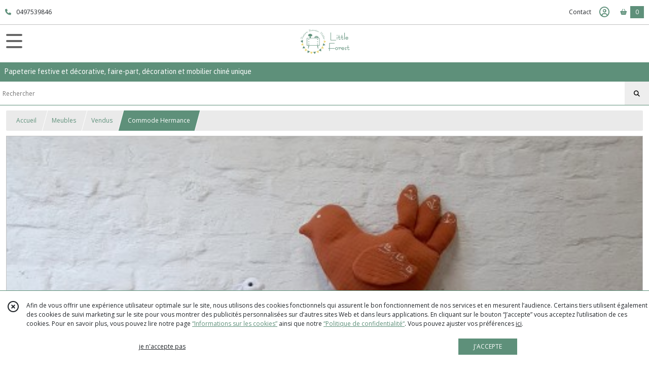

--- FILE ---
content_type: text/html; charset=UTF-8
request_url: https://littleforest.be/1543092-Commode-Hermance.html
body_size: 6834
content:
    <!DOCTYPE html>
<html class="no-js">
<head>
  <meta charset="utf-8">
  <title>Commode Hermance | Little Forest</title>
  <meta name="viewport" content="width=device-width, initial-scale=1">
                <link rel="icon" type="image/png" href="https://eproshopping.cloud/media/837edc0477c4c7e6b49d00479682c313fb94043c/favicon/favicon-16x16.png" sizes="16x16"><link rel="icon" type="image/png" href="https://eproshopping.cloud/media/837edc0477c4c7e6b49d00479682c313fb94043c/favicon/favicon-32x32.png" sizes="32x32"><link rel="icon" type="image/png" href="https://eproshopping.cloud/media/837edc0477c4c7e6b49d00479682c313fb94043c/favicon/favicon-96x96.png" sizes="96x96"><link rel="apple-touch-icon" sizes="57x57" href="https://eproshopping.cloud/media/837edc0477c4c7e6b49d00479682c313fb94043c/favicon/apple-touch-icon-57x57.png"><link rel="apple-touch-icon" sizes="60x60" href="https://eproshopping.cloud/media/837edc0477c4c7e6b49d00479682c313fb94043c/favicon/apple-touch-icon-60x60.png"><link rel="apple-touch-icon" sizes="76x76" href="https://eproshopping.cloud/media/837edc0477c4c7e6b49d00479682c313fb94043c/favicon/apple-touch-icon-76x76.png"><link rel="apple-touch-icon" sizes="120x120" href="https://eproshopping.cloud/media/837edc0477c4c7e6b49d00479682c313fb94043c/favicon/apple-touch-icon-120x120.png"><link rel="apple-touch-icon" sizes="152x152" href="https://eproshopping.cloud/media/837edc0477c4c7e6b49d00479682c313fb94043c/favicon/apple-touch-icon-152x152.png"><link rel="apple-touch-icon" sizes="167x167" href="https://eproshopping.cloud/media/837edc0477c4c7e6b49d00479682c313fb94043c/favicon/apple-touch-icon-167x167.png"><link rel="apple-touch-icon" sizes="180x180" href="https://eproshopping.cloud/media/837edc0477c4c7e6b49d00479682c313fb94043c/favicon/apple-touch-icon-180x180.png"><link rel="icon" type="image/png" href="https://eproshopping.cloud/media/837edc0477c4c7e6b49d00479682c313fb94043c/favicon/android-chrome-192x192.png" sizes="192x192">
      <meta property="og:type" content="product" />
  <meta property="og:url" content="https://littleforest.be/1543092-Commode-Hermance.html" />
  <meta property="og:title" content="Commode Hermance" />
  <meta property="og:description" content="Hermance est une très chouette petite commode qui a déjà eu plusieurs vies derrière elle. Revalorisée et remise en étât à l&#039;atelier, son doux..." />
  <meta property="og:image" content="https://eproshopping.cloud/media/837edc0477c4c7e6b49d00479682c313fb94043c/produit/89342964c6d443bf3f54ba9cf3cc8a976c7fdafb.jpeg" />
  <meta property="og:site_name" content="Little Forest" />
                              <script>
    document.documentElement.className = document.documentElement.className.replace(/\bno-js\b/,'js');
  </script>
  <link href="https://fonts.googleapis.com/css2?family=Open+Sans:wght@300..800" rel="stylesheet" type="text/css">
          <link href="https://fonts.googleapis.com/css2?family=Asap:wght@400..700" rel="stylesheet" type="text/css">
      <link rel="stylesheet" href="/build/997.ba563669.css"><link rel="stylesheet" href="/build/834.16e61b03.css"><link rel="stylesheet" href="/build/53.6fd3f6a5.css"><link rel="stylesheet" href="/build/frontend.edbfdeac.css">
  <link rel="stylesheet" href="/theme/css/theme_14409_ccae8c59.css" media="screen">
          
  <script src="/build/runtime.a75ddfe5.js" defer></script><script src="/build/406.a97bfe4f.js" defer></script><script src="/build/997.8d0fd1da.js" defer></script><script src="/build/923.0164837a.js" defer></script><script src="/build/834.74802303.js" defer></script><script src="/build/477.19decfec.js" defer></script><script src="/build/53.12990438.js" defer></script><script src="/build/609.a2a9851b.js" defer></script><script src="/build/frontend.5b11a132.js" defer></script>
    <script>
        document.addEventListener('DOMContentLoaded', function() {
      initProductPage('\u007B\u0022functionalPriceExtension\u0022\u003A\u0022included\u0022\u007D', '\u007B\u0022customizationConfig\u0022\u003A\u005B\u005D,\u0022pricing\u0022\u003A\u005B\u007B\u0022threshold\u0022\u003A1,\u0022frequency\u0022\u003A\u0022none\u0022,\u0022amount\u0022\u003A198.35,\u0022amountWithTax\u0022\u003A240.0,\u0022discountAmount\u0022\u003A0.0,\u0022discountAmountWithTax\u0022\u003A0.0,\u0022discountKind\u0022\u003A\u0022none\u0022,\u0022discountRate\u0022\u003A0.0,\u0022discountSource\u0022\u003A\u0022none\u0022,\u0022discounts\u0022\u003A\u005B\u005D,\u0022taxes\u0022\u003A\u005B\u007B\u0022type\u0022\u003A\u0022vat\u0022,\u0022amount\u0022\u003A41.650000000000006,\u0022rate\u0022\u003A0.21\u007D\u005D\u007D\u005D,\u0022inventories\u0022\u003A\u005B\u007B\u0022id\u0022\u003Anull,\u0022sku\u0022\u003Anull,\u0022availability\u0022\u003A\u0022out_of_stock\u0022,\u0022displayMode\u0022\u003A\u0022info\u0022,\u0022inventoryMode\u0022\u003A\u0022out_of_stock\u0022,\u0022onDemandDelay\u0022\u003A0,\u0022onDemandText\u0022\u003Anull,\u0022stockQuantity\u0022\u003Anull,\u0022storageLocation\u0022\u003Anull,\u0022preparationTime\u0022\u003A0,\u0022eligibleForRestockNotifications\u0022\u003Afalse\u007D\u005D,\u0022id\u0022\u003A\u00221543092\u0022,\u0022title\u0022\u003A\u0022Commode\u0020Hermance\u0022,\u0022reference\u0022\u003Anull,\u0022shortDescription\u0022\u003Anull,\u0022position\u0022\u003A0,\u0022category\u0022\u003A\u0022id\u007E269485\u0022,\u0022isOptionRequired\u0022\u003Afalse,\u0022optionHelper\u0022\u003A\u0022\u0022,\u0022optionLabel\u0022\u003A\u0022\u0022,\u0022options\u0022\u003A\u005B\u005D\u007D', '\u005B\u005D');
          });
  </script>
</head>
<body>

      
<header class="t_A04 ">
  <div class="HeaderTop">
    <div class="wrapper">
      <div class="main">
                  <a href="tel:0497539846">
            <span class="icon fa-solid fa-phone"></span>
            <span class="text">0497539846</span>
          </a>
              </div>
      <div class="aside">
                    <ul class="PageLinkContainer level-0" >
                    <li>
                  <a href="/page/qui-sommes-nous.html">
                        <span class="text">A propos</span>
                      </a>
                      </li>
                <li>
                  <a href="/page/156303-nos-valeurs.html">
                        <span class="text">Sur mesure</span>
                      </a>
                      </li>
                <li>
                  <div>
                        <span class="text">Menu</span>
                          <span class="fa-solid fa-sort-down"></span>
                      </div>
                            <ul class="display-column level-1" style="display:none">
          <li class="MobileHeaderMenu">
                  <div>
                        <span class="text">Menu</span>
          </div>
              </li>
                    <li>
                  <a href="/page/156304-paiement.html">
                        <span class="text">Paiement</span>
                      </a>
                      </li>
                <li>
                  <a href="/page/156305-livraison.html">
                        <span class="text">Livraison</span>
                      </a>
                      </li>
      </ul>

              </li>
      </ul>

        <ul>
                      <li class="contact">
              <a href="/contactez-nous">Contact</a>
            </li>
                                                                                        <li class="login">
                    <a class="js-adv-modal-open" href="/login" aria-label="Espace client">
                      <span class="far fa-user-circle"></span>
                    </a>
                  </li>
                                                                                <li class="cart">
                <a href="/panier">
                  <div class="icon"><span class="fas fa-shopping-basket"></span></div>
                  <div class="counter js-cartTotal-total-products">0</div>
                </a>
              </li>
                              </ul>
      </div>
    </div>
  </div>
  <div class="HeaderMiddle">
    <div class="wrapper ">
      <div id="header-menu-mobile-toggle">
        <span>Toggle Menu</span>
      </div>
      <div class="aside">
        <div class="search-form">
          <input type="search" data-url="/catalogue" placeholder="Rechercher">
          <button aria-label="Rechercher"><i class="fas fa-search"></i></button>
        </div>
      </div>
      <div class="main">
        <a href="/">
          <img src="https://eproshopping.cloud/media/837edc0477c4c7e6b49d00479682c313fb94043c/logo/a421f4a5e4c6d5408ba98feb57e0fc177ee69d10.png" class="js-PreviewLogo">
          <div>
                                                            </div>
        </a>
      </div>
      <div class="aside">
        <ul>
                                              <li class="login">
                <a class="js-adv-modal-open" href="/login" aria-label="Espace client">
                  <div class="icon"><span class="fas fa-user"></span></div>
                </a>
              </li>
                                            <li class="cart">
              <a href="/panier">
                <div class="icon"><span class="fas fa-shopping-cart"></span></div>
                <div class="counter js-cartTotal-total-products">0</div>
              </a>
            </li>
                  </ul>
      </div>
    </div>
  </div>
    <nav class="Menu t_C01">
  <div>
    <ul class="level-0 " >
                    <li>
                              <a href="/">
                              <span class="icon fas fa-home mr-0"></span>
                            <span class="text"></span>
                          </a>
                                </li>
                      <li>
                              <a href="/catalogue">
                            <span class="text">Tous nos produits</span>
                              <span class="fa-solid fa-chevron-right"></span>
                          </a>
                                    <ul class="level-1 display-left" style="display:none">
      <li class="MobileHeaderMenu">
              <a href="/catalogue">
                    <span class="text">Tous nos produits</span>
        </a>
          </li>
                    <li>
                              <a href="/catalogue/144326-mobilier-revisite">
                            <span class="text">Meubles</span>
                              <span class="fa-solid fa-chevron-right"></span>
                          </a>
                                    <ul class="level-2 " >
      <li class="MobileHeaderMenu">
              <a href="/catalogue/144326-mobilier-revisite">
                    <span class="text">Meubles</span>
        </a>
          </li>
                    <li>
                              <a href="/catalogue/269484-Disponibles">
                            <span class="text">Disponibles</span>
                          </a>
                                </li>
                      <li>
                              <a href="/catalogue/269485-Vendus">
                            <span class="text">Vendus</span>
                          </a>
                                </li>
      </ul>
              </li>
                      <li>
                              <a href="/catalogue/118898-papeterie">
                            <span class="text">Papeterie </span>
                              <span class="fa-solid fa-chevron-right"></span>
                          </a>
                                    <ul class="level-2 " >
      <li class="MobileHeaderMenu">
              <a href="/catalogue/118898-papeterie">
                    <span class="text">Papeterie </span>
        </a>
          </li>
                    <li>
                              <a href="/catalogue/118900-posters">
                            <span class="text">Posters</span>
                          </a>
                                </li>
                      <li>
                              <a href="/catalogue/118899-faire-part">
                            <span class="text">Cartes</span>
                          </a>
                                </li>
                      <li>
                              <a href="/catalogue/329910-Calendrier-Agendas">
                            <span class="text">Calendrier &amp; Agendas</span>
                          </a>
                                </li>
      </ul>
              </li>
                      <li>
                              <a href="/catalogue/118901-faire-part">
                            <span class="text">Faire-Part</span>
                              <span class="fa-solid fa-chevron-right"></span>
                          </a>
                                    <ul class="level-2 " >
      <li class="MobileHeaderMenu">
              <a href="/catalogue/118901-faire-part">
                    <span class="text">Faire-Part</span>
        </a>
          </li>
                    <li>
                              <a href="/catalogue/229884-collection">
                            <span class="text">Collection</span>
                          </a>
                                </li>
                      <li>
                              <a href="/catalogue/118908-sur-mesure">
                            <span class="text">Sur mesure</span>
                          </a>
                                </li>
      </ul>
              </li>
                      <li>
                              <a href="/catalogue/269985-Illustration-et-graphisme">
                            <span class="text">Illustration et graphisme</span>
                          </a>
                                </li>
                      <li>
                              <a href="/catalogue/118902-sur-mesure">
                            <span class="text">Petites éditions</span>
                          </a>
                                </li>
      </ul>
              </li>
                      <li>
                              <a href="/catalogue/144326-mobilier-revisite">
                            <span class="text">Meubles</span>
                              <span class="fa-solid fa-chevron-right"></span>
                          </a>
                                    <ul class="level-1 " style="display:none">
      <li class="MobileHeaderMenu">
              <a href="/catalogue/144326-mobilier-revisite">
                    <span class="text">Meubles</span>
        </a>
          </li>
                    <li>
                              <a href="/catalogue/269484-Disponibles">
                            <span class="text">Disponibles</span>
                          </a>
                                </li>
                      <li>
                              <a href="/catalogue/269485-Vendus">
                            <span class="text">Vendus</span>
                          </a>
                                </li>
      </ul>
              </li>
                      <li>
                              <a href="/catalogue/118898-papeterie">
                            <span class="text">Papeterie </span>
                              <span class="fa-solid fa-chevron-right"></span>
                          </a>
                                    <ul class="level-1 " style="display:none">
      <li class="MobileHeaderMenu">
              <a href="/catalogue/118898-papeterie">
                    <span class="text">Papeterie </span>
        </a>
          </li>
                    <li>
                              <a href="/catalogue/118900-posters">
                            <span class="text">Posters</span>
                          </a>
                                </li>
                      <li>
                              <a href="/catalogue/118899-faire-part">
                            <span class="text">Cartes</span>
                          </a>
                                </li>
                      <li>
                              <a href="/catalogue/329910-Calendrier-Agendas">
                            <span class="text">Calendrier &amp; Agendas</span>
                          </a>
                                </li>
      </ul>
              </li>
                      <li>
                              <a href="/catalogue/118901-faire-part">
                            <span class="text">Faire-Part</span>
                              <span class="fa-solid fa-chevron-right"></span>
                          </a>
                                    <ul class="level-1 " style="display:none">
      <li class="MobileHeaderMenu">
              <a href="/catalogue/118901-faire-part">
                    <span class="text">Faire-Part</span>
        </a>
          </li>
                    <li>
                              <a href="/catalogue/229884-collection">
                            <span class="text">Collection</span>
                          </a>
                                </li>
                      <li>
                              <a href="/catalogue/118908-sur-mesure">
                            <span class="text">Sur mesure</span>
                          </a>
                                </li>
      </ul>
              </li>
                      <li>
                              <a href="/catalogue/269985-Illustration-et-graphisme">
                            <span class="text">Illustration et graphisme</span>
                          </a>
                                </li>
                      <li>
                              <a href="/catalogue/118902-sur-mesure">
                            <span class="text">Petites éditions</span>
                          </a>
                                </li>
      </ul>
    <span id="MenuIndicator"></span>
  </div>
</nav>

  <div class="HeaderBottom">
    <div class="baseline es-custom-bg2 es-custom-fg2 es-custom-f1 es-custom-fs js-PreviewBaseline">
      Papeterie festive et décorative, faire-part, décoration et mobilier chiné unique
    </div>
    <div class="search-form es-custom-b1">
      <input type="search" data-url="/catalogue" placeholder="Rechercher">
      <button aria-label="Rechercher"><i class="fas fa-search"></i></button>
    </div>
  </div>
</header>

    <nav aria-label="breadcrumb">
    <ol class="Breadcrumb">
      <li class="es-custom-fg1"><a href="/">Accueil</a></li>
              <li class="es-custom-fg1"><a href="/catalogue/144326-mobilier-revisite">Meubles</a></li>
              <li class="es-custom-fg1"><a href="/catalogue/269485-Vendus">Vendus</a></li>
            <li class="active es-custom-bg2" aria-current="page">Commode Hermance</li>
    </ol>
  </nav>
  <main class="ProductPage" itemscope itemtype="https://schema.org/Product">
    <div class="ProductHeader">
      <div class="ProductGallery">
          <div id="product-gallery">
            <a href="https://eproshopping.cloud/media/837edc0477c4c7e6b49d00479682c313fb94043c/produit/89342964c6d443bf3f54ba9cf3cc8a976c7fdafb-lg.jpeg"><img src="https://eproshopping.cloud/media/837edc0477c4c7e6b49d00479682c313fb94043c/produit/89342964c6d443bf3f54ba9cf3cc8a976c7fdafb.jpeg" itemprop="image"></a>
                <a href="https://eproshopping.cloud/media/837edc0477c4c7e6b49d00479682c313fb94043c/produit/08bb43d94ab5122ff6a4bda04a2be8391000195a-lg.jpeg"><img src="https://eproshopping.cloud/media/837edc0477c4c7e6b49d00479682c313fb94043c/produit/08bb43d94ab5122ff6a4bda04a2be8391000195a.jpeg"></a>
                <a href="https://eproshopping.cloud/media/837edc0477c4c7e6b49d00479682c313fb94043c/produit/82c989081ffb1aedb420e14624470cb8ff6b5bb4-lg.jpeg"><img src="https://eproshopping.cloud/media/837edc0477c4c7e6b49d00479682c313fb94043c/produit/82c989081ffb1aedb420e14624470cb8ff6b5bb4.jpeg"></a>
                <a href="https://eproshopping.cloud/media/837edc0477c4c7e6b49d00479682c313fb94043c/produit/13166cda0621341fe4d4c44b4873a77875cf67b9-lg.jpeg"><img src="https://eproshopping.cloud/media/837edc0477c4c7e6b49d00479682c313fb94043c/produit/13166cda0621341fe4d4c44b4873a77875cf67b9.jpeg"></a>
                <a href="https://eproshopping.cloud/media/837edc0477c4c7e6b49d00479682c313fb94043c/produit/74a1d1b081fed6b583af2d9552b9f410b293a065-lg.jpeg"><img src="https://eproshopping.cloud/media/837edc0477c4c7e6b49d00479682c313fb94043c/produit/74a1d1b081fed6b583af2d9552b9f410b293a065.jpeg"></a>
                <a href="https://eproshopping.cloud/media/837edc0477c4c7e6b49d00479682c313fb94043c/produit/bc5db2a79ab4673de6b7256150fec78ac820ce18-lg.jpeg"><img src="https://eproshopping.cloud/media/837edc0477c4c7e6b49d00479682c313fb94043c/produit/bc5db2a79ab4673de6b7256150fec78ac820ce18.jpeg"></a>
                <a href="https://eproshopping.cloud/media/837edc0477c4c7e6b49d00479682c313fb94043c/produit/77c1ac76106e516a37f688e5e96026328de019a0-lg.jpeg"><img src="https://eproshopping.cloud/media/837edc0477c4c7e6b49d00479682c313fb94043c/produit/77c1ac76106e516a37f688e5e96026328de019a0.jpeg"></a>
      </div>
  <div class="product-image-slider-thumbnails">
          <div class="product-image-thumbnails">
        <div><img src="https://eproshopping.cloud/media/837edc0477c4c7e6b49d00479682c313fb94043c/produit/89342964c6d443bf3f54ba9cf3cc8a976c7fdafb.jpeg"></div>
      </div>
          <div class="product-image-thumbnails">
        <div><img src="https://eproshopping.cloud/media/837edc0477c4c7e6b49d00479682c313fb94043c/produit/08bb43d94ab5122ff6a4bda04a2be8391000195a.jpeg"></div>
      </div>
          <div class="product-image-thumbnails">
        <div><img src="https://eproshopping.cloud/media/837edc0477c4c7e6b49d00479682c313fb94043c/produit/82c989081ffb1aedb420e14624470cb8ff6b5bb4.jpeg"></div>
      </div>
          <div class="product-image-thumbnails">
        <div><img src="https://eproshopping.cloud/media/837edc0477c4c7e6b49d00479682c313fb94043c/produit/13166cda0621341fe4d4c44b4873a77875cf67b9.jpeg"></div>
      </div>
          <div class="product-image-thumbnails">
        <div><img src="https://eproshopping.cloud/media/837edc0477c4c7e6b49d00479682c313fb94043c/produit/74a1d1b081fed6b583af2d9552b9f410b293a065.jpeg"></div>
      </div>
          <div class="product-image-thumbnails">
        <div><img src="https://eproshopping.cloud/media/837edc0477c4c7e6b49d00479682c313fb94043c/produit/bc5db2a79ab4673de6b7256150fec78ac820ce18.jpeg"></div>
      </div>
          <div class="product-image-thumbnails">
        <div><img src="https://eproshopping.cloud/media/837edc0477c4c7e6b49d00479682c313fb94043c/produit/77c1ac76106e516a37f688e5e96026328de019a0.jpeg"></div>
      </div>
      </div>
<div class="SocialShare">
              <a class="SocialShare-link facebook" href="https://www.facebook.com/share.php?u=https%3A%2F%2Flittleforest.be%2F1543092-Commode-Hermance.html" target="_blank"><i class="fab fa-facebook-square"></i> Partager</a>
      <a class="SocialShare-link pinterest" data-base="http://pinterest.com/pin/create/button/?url=https%3A%2F%2Flittleforest.be%2F1543092-Commode-Hermance.html&description=Commode%20Hermance&media=" href="http://pinterest.com/pin/create/button/?url=https%3A%2F%2Flittleforest.be%2F1543092-Commode-Hermance.html&description=Commode%20Hermance&media=https%3A%2F%2Feproshopping.cloud%2Fmedia%2F837edc0477c4c7e6b49d00479682c313fb94043c%2Fproduit%2F89342964c6d443bf3f54ba9cf3cc8a976c7fdafb-lg.jpeg" target="_blank"><i class="fab fa-pinterest"></i> Enregistrer</a>
    <a class="SocialShare-link twitter" href="https://twitter.com/intent/tweet?original_referer=https%3A%2F%2Flittleforest.be%2F1543092-Commode-Hermance.html&text=Commode%20Hermance&url=https%3A%2F%2Flittleforest.be%2F1543092-Commode-Hermance.html" target="_blank"><i class="fab fa-x-twitter"></i> Poster</a>
</div>

      </div>
      <div class="ProductBrief">
        <h1 class="es-custom-f1" itemprop="name">Commode Hermance</h1>
<div class="mt-1 d-flex align-items-center justify-content-between">
      <a class="ProductCategory es-custom-fg1" href="/catalogue/269485-Vendus" itemprop="category">Vendus</a>
    </div>
<div class="ProductReference js-ProductReferenceValue">
  </div>
  <div class="ProductPrice es-custom-fg1 js-ProductPriceValue" >
          <div class="Price ">
          <span class="Price-text">
        Sur demande
      </span>
      </div>

  </div>
  <div class="js-ProductDiscountValue"></div>
    <div class="ProductActionButton-Container">
    <button type="button" class="ProductActionButton es-custom-fg2 es-custom-bg2 js-adv-modal-open" data-url="/produit/1543092/demande-info">
      PLUS DE DÉTAILS
    </button>
      </div>

      </div>
    </div>
    <div class="ProductContent">
        <div class="ProductDescription">
    <div class="title es-custom-fg1 es-custom-f1">Description</div>
    <div class="content" itemprop="description"><p>Hermance est une tr&egrave;s chouette petite commode qui a d&eacute;j&agrave; eu plusieurs vies derri&egrave;re elle. Revaloris&eacute;e et remise en &eacute;t&acirc;t &agrave; l'atelier, son doux manteau, ses pieds remis &agrave; nus et ses nouvelles poign&eacute;es lui donnent un nouveau look tout mignon qui lui va &agrave; merveille.</p>
<p>Son gabarit compact lui permettra de trouver sa place en un rien de temps. Peut-&ecirc;tre sous votre petit toit?</p>
<p>Largeur 69 cm &times; Profondeur 32.5 cm &times; Hauteur 72 cm&nbsp;</p></div>
  </div>
<div class="ProductRecommandation">
  <div class="ProductRecommandation-title es-custom-fg1 es-custom-f1">Vous pourriez aussi être intéressé par</div>
  <div class="ProductItemGrid-container">
            <a class="ProductItemGrid t_D01" href="/1543097-Petite-table-chevet-Lisette.html">
      <div class="image ">
    <div>
      <img src="https://eproshopping.cloud/media/837edc0477c4c7e6b49d00479682c313fb94043c/produit/c5a5e934c41ce08b99f1085d766aa30a5e0db0ce.jpeg">
    </div>
      </div>
  <div class="title es-custom-fg1">Petite table / chevet Lisette</div>
      <div class="category">
              Vendus
          </div>
      <div class="Price-container">
            <div class="Price ">
          <span class="Price-text">
        Sur demande
      </span>
      </div>

      </div>
  <div class="Discount-container">
          
      </div>
  <div class="button">
              <button type="button" class="ProductActionButton es-custom-bg2">
        <span class="ProductActionButton-icon es-custom-bg1 es-custom-fg1"><i class="fas fa-info-circle" style="margin-top: 1px"></i></span>
        <span class="ProductActionButton-text mobile es-custom-fg2">Détails</span>
        <span class="ProductActionButton-text desktop es-custom-fg2">Plus de détails</span>
      </button>
      </div>
</a>

            <a class="ProductItemGrid t_D01" href="/1554017-Chevet-moutarde-Edmond.html">
      <div class="image ">
    <div>
      <img src="https://eproshopping.cloud/media/837edc0477c4c7e6b49d00479682c313fb94043c/produit/ae0c18851082cf29c40896cf898080abe75c6a47.jpeg">
    </div>
      </div>
  <div class="title es-custom-fg1">Chevet moutarde Edmond</div>
      <div class="category">
              Vendus
          </div>
      <div class="Price-container">
            <div class="Price ">
          <span class="Price-text">
        Sur demande
      </span>
      </div>

      </div>
  <div class="Discount-container">
          
      </div>
  <div class="button">
              <button type="button" class="ProductActionButton es-custom-bg2">
        <span class="ProductActionButton-icon es-custom-bg1 es-custom-fg1"><i class="fas fa-info-circle" style="margin-top: 1px"></i></span>
        <span class="ProductActionButton-text mobile es-custom-fg2">Détails</span>
        <span class="ProductActionButton-text desktop es-custom-fg2">Plus de détails</span>
      </button>
      </div>
</a>

            <a class="ProductItemGrid t_D01" href="/1554020-Garde-robe-lingere-Bianca.html">
      <div class="image ">
    <div>
      <img src="https://eproshopping.cloud/media/837edc0477c4c7e6b49d00479682c313fb94043c/produit/44b6a94a45e832e6d2f0113ae75f5e69a1934e49.jpeg">
    </div>
      </div>
  <div class="title es-custom-fg1">Garde-robe/lingère Bianca</div>
      <div class="category">
              Vendus
          </div>
      <div class="Price-container">
            <div class="Price ">
          <span class="Price-text">
        Sur demande
      </span>
      </div>

      </div>
  <div class="Discount-container">
          
      </div>
  <div class="button">
              <button type="button" class="ProductActionButton es-custom-bg2">
        <span class="ProductActionButton-icon es-custom-bg1 es-custom-fg1"><i class="fas fa-info-circle" style="margin-top: 1px"></i></span>
        <span class="ProductActionButton-text mobile es-custom-fg2">Détails</span>
        <span class="ProductActionButton-text desktop es-custom-fg2">Plus de détails</span>
      </button>
      </div>
</a>

            <a class="ProductItemGrid t_D01" href="/1561059-Commode-Myosotis.html">
      <div class="image ">
    <div>
      <img src="https://eproshopping.cloud/media/837edc0477c4c7e6b49d00479682c313fb94043c/produit/0ca813b654a69152fd08c5e1b69b35ced4723894.jpeg">
    </div>
      </div>
  <div class="title es-custom-fg1">Commode Myosotis</div>
      <div class="category">
              Vendus
          </div>
      <div class="Price-container">
            <div class="Price ">
          <span class="Price-text">
        Sur demande
      </span>
      </div>

      </div>
  <div class="Discount-container">
          
      </div>
  <div class="button">
              <button type="button" class="ProductActionButton es-custom-bg2">
        <span class="ProductActionButton-icon es-custom-bg1 es-custom-fg1"><i class="fas fa-info-circle" style="margin-top: 1px"></i></span>
        <span class="ProductActionButton-text mobile es-custom-fg2">Détails</span>
        <span class="ProductActionButton-text desktop es-custom-fg2">Plus de détails</span>
      </button>
      </div>
</a>

      </div>
</div>

    </div>
  </main>
      <div class="PremiumWidget-container bottom">
            <div class="PremiumWidget">
        <div class="icon"><span class="fab fa-pagelines es-custom-fg1"></span></div>
        <div>
          <div class="title es-custom-f1">ACHATS ECO-RESPONSABLES</div>
          <div class="subtitle">Des produits plus respectueux de l&#039;environnement</div>
        </div>
      </div>
                <a class="PremiumWidget" href="/page/156305-livraison.html" >
        <div class="icon"><span class="fas fa-truck es-custom-fg1"></span></div>
        <div>
          <div class="title es-custom-f1">SERVICE LIVRAISON</div>
          <div class="subtitle">Des services de livraison adaptés</div>
        </div>
      </a>
      </div>

    <div id="blueimp-gallery" class="blueimp-gallery blueimp-gallery-controls" aria-label="image gallery" aria-modal="true" role="dialog">
    <div class="slides" aria-live="polite"></div>
    <h3 class="title"></h3>
    <a class="prev" aria-controls="blueimp-gallery" aria-label="previous slide" aria-keyshortcuts="ArrowLeft"></a>
    <a class="next" aria-controls="blueimp-gallery" aria-label="next slide" aria-keyshortcuts="ArrowRight"></a>
    <a class="close" aria-controls="blueimp-gallery" aria-label="close" aria-keyshortcuts="Escape"></a>
    <a class="play-pause" aria-controls="blueimp-gallery" aria-label="play slideshow" aria-keyshortcuts="Space" aria-pressed="false" role="button"></a>
    <ol class="indicator"></ol>
  </div>
  <template id="CatalogTemplate-ProductOption-select">
    <label class="ProductActionOption-select es-select">
      <select data-option-helper="- Choisissez une version -">
        <option disabled value="-1" selected></option>
      </select>
    </label>
  </template>
    <footer>
  <div class="es-custom-bg2 es-custom-color-bg2">
                        <div class="FooterPayments">
          <div class="FooterPayments-title es-custom-bg2">Paiements sécurisés</div>
                      <img src="/images/payment/stripe.svg" alt="" title="Paiements sécurisés par Stripe">
                      <img src="/images/payment/visa.svg" alt="" title="VISA">
                      <img src="/images/payment/mastercard.svg" alt="" title="Mastercard">
                      <img src="/images/payment/amex.svg" alt="" title="AMEX">
                  </div>
              <div class="FooterMain">
      <div class="FooterMain-nav">
        <div class="title">Navigation</div>
                      <a href="/" class="es-custom-fg1-hov"><span class="fas fa-chevron-right"></span> Accueil</a>
          <a href="/catalogue" class="es-custom-fg1-hov"><span class="fas fa-chevron-right"></span> Catalogue</a>
          <a href="/contactez-nous" class="es-custom-fg1-hov"><span class="fas fa-chevron-right"></span> Contact</a>
          <a href="/page/qui-sommes-nous.html" class="es-custom-fg1-hov"><span class="fas fa-chevron-right"></span> A propos</a>
          <a href="/page/cgv.html" class="es-custom-fg1-hov"><span class="fas fa-chevron-right"></span> CGV</a>
          <a href="/page/156303-nos-valeurs.html" class="es-custom-fg1-hov"><span class="fas fa-chevron-right"></span> Sur mesure</a>
          <a href="/page/156304-paiement.html" class="es-custom-fg1-hov"><span class="fas fa-chevron-right"></span> Paiement</a>
          <a href="/page/156305-livraison.html" class="es-custom-fg1-hov"><span class="fas fa-chevron-right"></span> Livraison</a>
    
      </div>
      <div class="FooterMain-legal">
        <div class="title">Mentions légales</div>
                          Ce site est édité par Productions Associées.<br>
          Nº BCE : 96755397<br>                <br><span class="website-hosting-detail-toggle">Hébergement via eProShopping</span>
        <div class="website-hosting-detail" style="display: none">
          Hébergeur :<br>
          Planet Service<br />
21 rue Fécamp<br />
75012 Paris<br />

        </div>
                  <a href="/donnees-personnelles">Gestion des cookies</a>
                      <a href="/page/donn%C3%A9es-personnelles.html">Données personnelles</a>
                        </div>
      <div class="FooterMain-address">
        <div class="title js-PreviewTitle">Little Forest</div>
        <span itemscope itemtype="https://schema.org/LocalBusiness" class="zbfc-localbusiness"><span itemprop="address" itemscope itemtype="https://schema.org/PostalAddress" class="zbfc-address zbfc-address-be"><span itemprop="streetAddress">Avenue De Fré 94<br>Shopping De Fré</span><br><span itemprop="postalCode">1180</span>&nbsp;<span itemprop="addressLocality">Bruxelles</span><br><span itemprop="addressCountry">Belgique</span></span><br><meta itemprop="telephone" content="0497539846"/><meta itemprop="image" content="https://eproshopping.cloud/media/837edc0477c4c7e6b49d00479682c313fb94043c/logo/a421f4a5e4c6d5408ba98feb57e0fc177ee69d10.png"/></span>
                  <br><span class="d-none d-md-inline"><i class="fas fa-phone es-custom-fg2" style="margin-right:2px"></i> 0497539846</span>
          <a href="tel:0497539846" style="text-decoration: none" class="d-md-none"><i class="fas fa-phone es-custom-fg2"></i> Téléphone</a>
                          <div class="title mt-3">Suivez nous</div>
          <div class="SocialBlock">
                          <a href="https://www.facebook.com/littleforestbelgium/" target="_blank"><img src="/build/images/logo_btn_facebook.a8c01f87.svg" alt="Facebook"></a>
                                                                    <a href="https://www.instagram.com/littleforestbelgium/" target="_blank"><img src="/build/images/logo_btn_instagram.76ae1956.svg" alt="Instagram"></a>
                                                                                                          </div>
                      <div id="LesAvisBadge" class="fixed ">
      <div class="title">Note globale : 4,7/5</div>
      <a href="/avis">
                  <img src="/images/les-avis/badge-5.png" alt="Badge 5 étoiles Les Avis eProShopping">
                <p>7 avis clients</p>
      </a>
    </div>
  
      </div>
    </div>
  </div>
              <div class="FooterCopyright es-custom-bg1">
    <div>
      <span class="es-custom-fg1">
                  Copyright Productions Associées. Tous droits réservés.
                          Site réalisé avec <a href="https://www.eproshopping.fr" target="_blank" >eProShopping</a>
              </span>
              <a class="footer-manager-access-btn es-custom-fg1 es-custom-fg1-hov es-custom-bg1-hov" href="//eproshopping.fr/espace-gerant/login" target="_blank" rel="nofollow"><i class="fas fa-sign-in-alt"></i> Accès gérant</a>
          </div>
  </div>
  </footer>


  <div id="CookieBanner" class="es-custom-b1" data-url="/maj-cookies"     >
    <div class="CookieBanner-close">
      <span class="far fa-times-circle js-cookie-close"></span>
    </div>
    <div class="CookieBanner-text">
      Afin de vous offrir une expérience utilisateur optimale sur le site, nous utilisons des cookies fonctionnels qui assurent le bon fonctionnement de nos services et en mesurent l’audience.
      Certains tiers utilisent également des cookies de suivi marketing sur le site pour vous montrer des publicités personnalisées sur d’autres sites Web et dans leurs applications.
      En cliquant sur le bouton “J’accepte” vous acceptez l’utilisation de ces cookies.
      Pour en savoir plus, vous pouvez lire notre page <a href="/donnees-personnelles" class="es-custom-fg1">“Informations sur les cookies”</a> ainsi que notre <a href="/page/donn%C3%A9es-personnelles.html" class="es-custom-fg1">“Politique de confidentialité“</a>.
      Vous pouvez ajuster vos préférences <span class="js-cookie-openPreference">ici</span>.
    </div>
    <div class="CookieBanner-button">
      <button type="button" class="js-cookie-refuse btn btn-link">je n&#039;accepte pas</button>
    </div>
    <div class="CookieBanner-button">
      <button type="button" class="js-cookie-accept btn btn-primary es-custom-fg2 es-custom-fg2-hov es-custom-bg2 es-custom-bg2-hov es-custom-b2-l es-custom-b2-l-hov">J&#039;ACCEPTE</button>
    </div>
  </div>
  <template id="CookieEditPreferenceModal-body">
    <ul class="CheckboxGroup">
  <li>
    <input type="checkbox" id="gpdr_fct" name="1" checked disabled>
    <label for="gpdr_fct">
      <span class="title">Fonctionnels</span>
      Les cookies fonctionnels sont nécessaires à l’utilisation et au bon fonctionnement du site Web. Ils vous permettent notamment de mettre des produits dans votre panier d’achat et de procéder au paiement de votre commande. Par conséquent, ces cookies ne peuvent pas être désactivés.
    </label>
  </li>
  <li>
    <input type="checkbox" id="gpdr_an" name="2" >
    <label for="gpdr_an">
      <span class="title">Marketing et analytique</span>
      Ces cookies sont utilisés pour analyser l’audience et le suivi des visites, l’historique de vos achats et votre comportement sur le site Web. Ils pourraient nous permettre de personnaliser votre expérience en ligne en associant vos données à celles d’autres clients qui ont un profil similaire, pour vous montrer des publicités ciblées sur d’autres sites Web et sur des applications tierces. Si vous désactivez ces cookies, votre expérience en ligne risque d’être moins riche et les publicités qui vous seront montrées moins pertinentes.
    </label>
  </li>
</ul>
<div class="text-center">
  <button type="button" class="js-cookie-save btn btn-primary es-custom-fg2 es-custom-fg2-hov es-custom-bg2 es-custom-bg2-hov es-custom-b2-l es-custom-b2-l-hov" data-url="/maj-cookies">ENREGISTRER</button>
</div>
  </template>
</body>
</html>


--- FILE ---
content_type: text/css
request_url: https://littleforest.be/theme/css/theme_14409_ccae8c59.css
body_size: 3521
content:
.sk-spinner-wave div{background-color:#fff}.modal .modal-header{color:#fff;background-color:#5e907a}.modal .modal-footer .es-modal-apply{color:#fff;background-color:#5e907a;border-left-color:#fff}.modal .modal-footer .es-modal-apply:hover{color:#5e907a;background-color:#fff;border-left-color:#5e907a}.CartCoupon-Add,.CartQuickAdd-Add{color:#fff;background-color:#5e907a}.CartCoupon-Add:hover,.CartQuickAdd-Add:hover{color:#5e907a;background-color:#fff}.CartPayment-Method.active{border-color:#5e907a !important}.CartShipping-GroupHeader{color:#5e907a}.CartShipping-Group.active .CartShipping-GroupHeader{border-color:#5e907a !important;background-color:#5e907a}.CartShipping-Group.active .CartShipping-GroupHeader-label,.CartShipping-Group.active .CartShipping-GroupHeader-toggle{color:#000}.CartShipping-Method>input[type=radio]:checked+.CartShipping-MethodHeader,.CartShipping-ShopPickup>input[type=radio]:checked+.CartShipping-ShopPickupHeader,.CartShipping-Pickup>input[type=radio]:checked+.CartShipping-PickupHeader,.CartShipping-Pickup.active>.CartShipping-PickupHeader{border-color:#5e907a}.CartShipping-Method>input[type=radio]:checked+.CartShipping-MethodHeader-radio span,.CartShipping-ShopPickup>input[type=radio]:checked+.CartShipping-ShopPickupHeader-radio span,.CartShipping-Pickup>input[type=radio]:checked+.CartShipping-PickupHeader-radio span,.CartShipping-Pickup.active>.CartShipping-PickupHeader-radio span{color:#5e907a}.ProductFavorite span{color:#5e907a}header.t_A04 a{color:inherit;text-decoration:none}header.t_A04 ul{padding:0;margin-bottom:0}header.t_A04 .HeaderTop{border-bottom:1px solid #c1c1c1}header.t_A04 .HeaderTop .wrapper{display:flex;justify-content:space-between;align-items:center;padding:0 10px}header.t_A04 .HeaderTop .wrapper a,header.t_A04 .HeaderTop .wrapper li>div{display:flex;align-items:center;justify-content:center;min-height:48px;min-width:48px}header.t_A04 .HeaderTop .wrapper a .icon,header.t_A04 .HeaderTop .wrapper li>div .icon{margin-right:10px}header.t_A04 .HeaderTop .wrapper a .text,header.t_A04 .HeaderTop .wrapper li>div .text{flex:1}header.t_A04 .HeaderTop .wrapper .main{display:flex;align-items:center}header.t_A04 .HeaderTop .wrapper .main a .icon{color:#5e907a}header.t_A04 .HeaderTop .wrapper .aside ul{display:flex;align-items:center}header.t_A04 .HeaderTop .wrapper .aside ul li{list-style:none}header.t_A04 .HeaderTop .wrapper .aside ul li.blog{display:none}header.t_A04 .HeaderTop .wrapper .aside ul li.adv-login{display:none}header.t_A04 .HeaderTop .wrapper .aside ul li.login a{font-size:20px;color:#5e907a}header.t_A04 .HeaderTop .wrapper .aside ul li.cart a div{width:27px;padding:3px 0;margin-right:0;text-align:center}header.t_A04 .HeaderTop .wrapper .aside ul li.cart a .icon{color:#5e907a;background-color:#fff}header.t_A04 .HeaderTop .wrapper .aside ul li.cart a .counter{color:#fff;background-color:#5e907a}header.t_A04 .HeaderTop .wrapper .aside ul.PageLinkContainer{display:none}header.t_A04 .HeaderMiddle .wrapper{position:relative;padding:.5rem .25rem;min-height:56px}header.t_A04 .HeaderMiddle .main img{max-height:50px;max-width:calc(100% - 96px);padding:0 !important}header.t_A04 .HeaderMiddle .main a{display:block;text-align:center}header.t_A04 .HeaderMiddle .main a>div{margin-top:8px;font-weight:700}header.t_A04 .HeaderMiddle .main a>div h1{position:absolute;right:200%;margin-bottom:0;font-weight:inherit;line-height:inherit}header.t_A04 .HeaderMiddle .main a>div h1.title{position:static}header.t_A04 .HeaderMiddle .main a>div .baseline{display:none}header.t_A04 .HeaderMiddle .aside{display:none}header.t_A04 .HeaderBottom .baseline{padding:8px;overflow-x:hidden;white-space:nowrap;text-overflow:ellipsis}header.t_A04 .HeaderBottom .search-form{height:48px;overflow:hidden;border-bottom:1px solid;border-top:1px solid}header.t_A04 .HeaderBottom .search-form input{float:left;width:calc(100% - 60px);height:46px;border:none;padding-left:5px}header.t_A04 .HeaderBottom .search-form button{float:right;height:48px;width:48px;background-color:#eee}@media(width >= 768px){header.t_A04 .HeaderTop{color:#fff;background-color:#5e907a;border-bottom:none}header.t_A04 .HeaderTop .wrapper{padding:0 12px;min-height:48px}header.t_A04 .HeaderTop .wrapper a,header.t_A04 .HeaderTop .wrapper li>div{min-height:auto;min-width:auto}header.t_A04 .HeaderTop .wrapper a span.fa-sort-down:not(.icon),header.t_A04 .HeaderTop .wrapper li>div span.fa-sort-down:not(.icon){margin-left:5px;margin-bottom:5px}header.t_A04 .HeaderTop .wrapper .main a .icon{color:#fff}header.t_A04 .HeaderTop .wrapper .aside{display:flex}header.t_A04 .HeaderTop .wrapper .aside ul li{display:flex;align-items:center;margin:0 10px}header.t_A04 .HeaderTop .wrapper .aside ul li.MobileHeaderMenu{display:none}header.t_A04 .HeaderTop .wrapper .aside ul li>a,header.t_A04 .HeaderTop .wrapper .aside ul li>div{display:inline-flex}header.t_A04 .HeaderTop .wrapper .aside ul li.adv-login{display:flex}header.t_A04 .HeaderTop .wrapper .aside ul li.login{display:none}header.t_A04 .HeaderTop .wrapper .aside ul li.cart{display:none}header.t_A04 .HeaderTop .wrapper .aside ul.PageLinkContainer{display:flex}header.t_A04 .HeaderTop .wrapper .aside ul.PageLinkContainer::after{content:"|";color:#fff}header.t_A04 .HeaderTop .wrapper .aside ul.PageLinkContainer ul.level-1{display:flex;flex-direction:column;align-items:flex-start;position:absolute;z-index:100;top:100%;left:0;margin:0;padding-top:20px;background-color:#eaeaea;border-left:4px solid #000}header.t_A04 .HeaderTop .wrapper .aside ul.PageLinkContainer ul.level-1>li>a,header.t_A04 .HeaderTop .wrapper .aside ul.PageLinkContainer ul.level-1>li>div{padding:10px;color:#5e907a}header.t_A04 .HeaderTop .wrapper .aside ul.PageLinkContainer ul.level-1>li>a:hover{color:#2f483d}header.t_A04 .HeaderTop .wrapper .aside>ul>li:not(:first-child){margin-left:0}header.t_A04 .HeaderTop .wrapper .aside>ul>li:not(:first-child)::before{content:"|";margin-right:10px;color:#fff}header.t_A04 .HeaderMiddle .wrapper{display:flex;align-items:center;justify-content:space-between;padding:.5rem .75rem}header.t_A04 .HeaderMiddle .wrapper:not(.with-title) .main img{max-height:calc(90px + 2*30px)}header.t_A04 .HeaderMiddle .main{flex:1;text-align:center}header.t_A04 .HeaderMiddle .main img{max-width:100%;max-height:calc(50px + 2*50px)}header.t_A04 .HeaderMiddle .main a{display:inline-block}header.t_A04 .HeaderMiddle .main a>div .baseline{display:block}header.t_A04 .HeaderMiddle .aside{display:block;width:160px}header.t_A04 .HeaderMiddle .aside .search-form{display:flex;align-items:center;border-bottom:1px solid #c1c1c1;background-color:#fff}header.t_A04 .HeaderMiddle .aside .search-form input{flex:1;padding:2px 5px 2px 10px;border:none;outline:none;background-color:rgba(0,0,0,0)}header.t_A04 .HeaderMiddle .aside .search-form button{width:26px;height:39px;padding:0;background-color:rgba(0,0,0,0);border:none}header.t_A04 .HeaderMiddle .aside ul{text-align:right}header.t_A04 .HeaderMiddle .aside li{display:inline-block;vertical-align:middle}header.t_A04 .HeaderMiddle .aside li:not(:last-child){margin-right:8px}header.t_A04 .HeaderMiddle .aside li a{display:block;padding:9px 0;min-width:48px;text-align:center}header.t_A04 .HeaderMiddle .aside li.blog a div{display:inline-block;vertical-align:middle;font-size:12px}header.t_A04 .HeaderMiddle .aside li.blog a .icon{color:#595959;font-size:22px}header.t_A04 .HeaderMiddle .aside li.login a div{display:inline-block;vertical-align:middle;font-size:12px}header.t_A04 .HeaderMiddle .aside li.login a .icon{color:#595959;font-size:22px}header.t_A04 .HeaderMiddle .aside li.cart a div{display:inline-block;vertical-align:middle;font-size:12px}header.t_A04 .HeaderMiddle .aside li.cart a .icon{margin-right:5px;color:#595959;font-size:22px}header.t_A04 .HeaderMiddle .aside li.cart a .counter{font-size:15px}header.t_A04 .HeaderMiddle .aside li.cart a .counter::before{content:"("}header.t_A04 .HeaderMiddle .aside li.cart a .counter::after{content:")"}header.t_A04 nav.Menu{border-bottom:1px solid #c1c1c1}header.t_A04 nav.Menu ul.level-0>li>a,header.t_A04 nav.Menu ul.level-0>li>div{font-weight:600}header.t_A04 .HeaderBottom{display:none}}@media(width >= 1024px){header.t_A04 .HeaderMiddle .aside{width:200px}header.t_A04 .HeaderMiddle .aside li:not(:last-child){margin-right:16px;margin-bottom:0}}@media(width >= 1025px){header.t_A04.with-fullscreen-slider .HeaderTop{color:#000;background-color:rgba(255,255,255,.5)}header.t_A04.with-fullscreen-slider .HeaderTop .wrapper{border-bottom:none}header.t_A04.with-fullscreen-slider .HeaderMiddle{background-color:rgba(255,255,255,.5)}header.t_A04.with-fullscreen-slider .HeaderMiddle .aside .search-form{border-top:none;border-left:none;border-right:none;border-bottom:1px solid #000;background-color:rgba(0,0,0,0)}header.t_A04.with-fullscreen-slider nav.Menu{background-color:rgba(255,255,255,.5)}}#BlogPage{position:relative}#BlogPage *{box-sizing:border-box}.BlogPage-container aside{padding:40px;margin:15px;color:#fff;background-color:#5e907a}.BlogPage-container aside .title{margin-bottom:25px;font-size:26px;font-weight:700}@media(width >= 1024px){.BlogPage-container{display:flex;position:relative;z-index:1}.BlogPage-container aside{padding:0;margin:0;width:25%}.BlogPage-container aside .title{padding-left:40px;margin:25px 0}.BlogPage-container main{width:66.6666%;padding:20px;background-color:#fff}}.BlogCategory{width:100%;padding:15px}.BlogCategory-image{background-color:#eee;text-align:center}.BlogCategory-image span{margin:60px 0;font-size:70px;color:#666}@media(width >= 1024px){.BlogCategory-image{position:absolute;z-index:0;height:394px;width:100%;overflow:hidden}.BlogCategory-image span{margin-top:60px;font-size:110px}.BlogCategory-image .mask-1{position:absolute;bottom:-105px;height:155px;width:100%;background-color:#fff;transform:skewY(-8deg)}.BlogCategory-image .mask-2{position:absolute;bottom:-15px;height:47px;width:25%;background-color:#5e907a;transform:skewY(-8deg)}.BlogCategory-image+.BlogPage-container{padding-top:219px}.BlogCategory-image+.BlogPage-container aside{margin-top:167px}}.BlogCategory-filter{padding-left:0;list-style:none}.BlogCategory-filter a{text-decoration:none;color:inherit}.BlogCategory-filter ul{padding-left:20px}.BlogCategory-filter li.current>a{color:#fff;font-weight:700}.BlogCategory-filter>li>a{display:block;font-size:16px;margin-bottom:12px;font-weight:700}.BlogCategory-filter>li>ul{list-style-type:square}@media(width >= 1024px){.BlogCategory-filter{padding-left:40px}}.BlogCategory .title{padding-left:15px;font-size:30px;font-weight:700;line-height:45px;border-left:8px solid #5e907a}.BlogCategory .description{margin:10px 0}.BlogSubCategory{display:block;width:100%;padding:15px;color:inherit;text-decoration:none}.BlogSubCategory-container{display:flex;flex-wrap:wrap;margin-bottom:10px}.BlogSubCategory .image{margin-bottom:20px;background-color:#eee;text-align:center}.BlogSubCategory .image span{margin:56px 0;font-size:70px;color:#666}.BlogSubCategory .title{padding-left:15px;font-size:22px;font-weight:700;line-height:35px;border-left:5px solid #5e907a}.BlogSubCategory .description{margin:10px 0}.BlogSubCategory .see-more{width:33px;padding:3px 0 5px;color:#fff;background-color:#5e907a;text-align:center}@media(width >= 768px){.BlogSubCategory{width:50%}}.BlogPost{width:100%;padding:15px;color:inherit;text-decoration:none}.BlogPost-container{display:flex;flex-wrap:wrap;margin-bottom:10px}.BlogPost .image{margin-bottom:20px;background-color:#eee;text-align:center}.BlogPost .image span{margin:calc(30% - 25px) 0;font-size:50px;color:#666}.BlogPost .title{font-size:16px;font-weight:700}.BlogPost .description{margin:10px 0}.BlogPost .see-more{width:33px;padding:3px 0 5px;color:#fff;background-color:#000;text-align:center}@media(width >= 768px){.BlogPost{width:33.3333%}}nav.t_C01{position:absolute;left:-100%;z-index:100;width:100%;transition:left .3s;overflow:hidden scroll;background-color:#fff;border-top:1px solid #666}nav.t_C01 ul{padding:0}nav.t_C01 li{list-style:none}nav.t_C01 li>a,nav.t_C01 li>div{display:flex;align-items:center;font-size:17px;padding:15px 20px;text-decoration:none}nav.t_C01 li>a .icon,nav.t_C01 li>div .icon{padding:4px 0 3px;margin-right:10px}nav.t_C01 li>a .text,nav.t_C01 li>div .text{flex:1}nav.t_C01 li>a img,nav.t_C01 li>div img{max-width:100%}nav.t_C01 li>a .legend,nav.t_C01 li>div .legend{display:block;margin-top:.5em;font-weight:700}nav.t_C01 li>a.image,nav.t_C01 li>div.image{flex-direction:column;align-items:normal}nav.t_C01 li.MobileHeaderMenu{color:#5e907a;background-color:#fff}nav.t_C01 ul.level-0{margin:10px 0}@media(width <= 767px){nav.t_C01 ul.level-0 li>a[href="/"]{display:none}nav.t_C01 ul.level-0 ul{display:none;position:absolute;z-index:100;top:0;left:150%;width:calc(100% - 40px);padding:5px 0;background-color:#fff;box-shadow:0 2px 5px #333;transition:left .3s}nav.t_C01 ul.level-0 li.opened>ul{display:block;left:40px}}nav.t_C01 .PageLinkContainer{margin:10px 0;border-top:1px solid #666}nav.t_C01 .AdditionalPages{margin:10px 0;border-top:1px solid #666}@media(width >= 768px){nav.t_C01{display:block;position:initial;left:initial;top:initial;width:initial;height:initial;overflow:initial;border-top:none}nav.t_C01>div{position:relative;margin:0 auto}nav.t_C01 li>a,nav.t_C01 li>div{font-size:14px}nav.t_C01 li>a span.fa-chevron-right:not(.icon),nav.t_C01 li>div span.fa-chevron-right:not(.icon){display:none}nav.t_C01 li>a.image,nav.t_C01 li>div.image{align-items:center}nav.t_C01 li.MobileHeaderMenu{display:none}nav.t_C01 ul.level-0{display:flex;flex-wrap:wrap;height:50px;width:100%;max-width:82.5rem;margin:0 auto;overflow:hidden;background-color:rgba(0,0,0,0)}nav.t_C01 ul.level-0>li>a,nav.t_C01 ul.level-0>li>div{color:#5e907a;padding:14px 13px 15px}nav.t_C01 ul.level-1{display:flex;flex-flow:column wrap;align-content:flex-start;position:absolute;z-index:100;top:100%;left:0;width:100%;margin:0;padding:30px 0 20px max(0px,50vw - 41.25rem);background-color:#eaeaea;border-top:1px solid #000;border-bottom:1px solid #000}nav.t_C01 ul.level-1>li{width:min(20.625rem,25vw);padding:0 15px 10px}nav.t_C01 ul.level-1>li.column-break{flex-basis:100%;width:0;padding:0}nav.t_C01 ul.level-1>li>a,nav.t_C01 ul.level-1>li>div{padding:0;font-weight:700;color:#5e907a;text-transform:uppercase}nav.t_C01 ul.level-1>li>a:hover{color:#2f483d}nav.t_C01 ul.level-1.display-center{align-content:center;padding-left:0}nav.t_C01 ul.level-1.display-column{align-content:flex-start;width:auto;padding-left:0;border-left:1px solid #000;border-right:1px solid #000}nav.t_C01 ul.level-1.display-column>li:not(.column-break){width:auto;padding-left:20px;padding-right:20px}nav.t_C01 ul.level-1.display-column>li:not(.column-break) img{max-width:min(20.625rem,25vw)}nav.t_C01 ul.level-1.verticalTabsMenu{display:block;padding:0;background-color:#fff}nav.t_C01 ul.level-1.verticalTabsMenu>li{margin-left:max(0px,50vw - 41.25rem);padding:0}nav.t_C01 ul.level-1.verticalTabsMenu>li>a,nav.t_C01 ul.level-1.verticalTabsMenu>li>div{padding:17px 20px;color:#5e907a;text-transform:uppercase}nav.t_C01 ul.level-1.verticalTabsMenu>li>a span,nav.t_C01 ul.level-1.verticalTabsMenu>li>div span{display:block}nav.t_C01 ul.level-1.verticalTabsMenu>li>ul{display:none;position:absolute;z-index:100;top:0;left:max(25vw,50vw - 20.625rem);width:min(61.875rem,75vw);padding:30px 0 10px;margin:0;background-color:#eaeaea}nav.t_C01 ul.level-1.verticalTabsMenu>li.active>a,nav.t_C01 ul.level-1.verticalTabsMenu>li.active>div{color:#2f483d}nav.t_C01 ul.level-1.verticalTabsMenu>li.active>ul{display:flex;flex-flow:column wrap;align-content:flex-start}nav.t_C01 ul.level-1.verticalTabsMenu .level-2>li{width:min(20.625rem,25vw);padding:0 15px 20px}nav.t_C01 ul.level-1.verticalTabsMenu .level-2>li>a,nav.t_C01 ul.level-1.verticalTabsMenu .level-2>li>div{padding:0;font-weight:700;color:#5e907a;text-transform:uppercase}nav.t_C01 ul.level-1.verticalTabsMenu .level-2>li>a:hover{color:#2f483d}nav.t_C01 ul.level-2,nav.t_C01 ul.level-3,nav.t_C01 ul.level-4{margin-bottom:5px}nav.t_C01 ul.level-2>li>a,nav.t_C01 ul.level-2>li>div,nav.t_C01 ul.level-3>li>a,nav.t_C01 ul.level-3>li>div,nav.t_C01 ul.level-4>li>a,nav.t_C01 ul.level-4>li>div{padding:2px 0;color:#000;text-transform:none}nav.t_C01 ul.level-2>li>a:hover,nav.t_C01 ul.level-3>li>a:hover,nav.t_C01 ul.level-4>li>a:hover{color:#666}nav.t_C01 ul.level-4{margin-left:15px}nav.t_C01 ul:not(.level-0,.level-1,.level-2,.level-3,.level-4){display:none}nav.t_C01 .AdditionalPages{display:none}nav.t_C01 ul.level-0.PageLinkContainer{display:none}}nav.t_C01 #MenuIndicator{position:absolute;left:0;bottom:0;width:0;height:3px;background-color:#5e907a}.ProductItemGrid{position:relative;border:1px solid #bbb}.ProductItemGrid:hover{box-shadow:0 0 5px #888;color:inherit;text-decoration:none}.ProductItemGrid .image{margin:15px 15px 10px;position:relative}.ProductItemGrid .image::before{padding-top:100%;display:block;content:""}.ProductItemGrid .image>div{position:absolute;top:0;bottom:0;left:0;width:100%;height:100%;border:0}.ProductItemGrid .image img{width:100%;height:100%;object-fit:contain}.ProductItemGrid .image img[src$="/defaultImage.png"]{position:absolute;height:60px;width:auto}.ProductItemGrid .image.autoCrop img{object-fit:cover}.ProductItemGrid .camera-count{position:absolute;right:10px;top:10px;width:25px;height:19px;text-align:center;color:#fff;padding-top:2px}.ProductItemGrid .title{height:3em;padding:0 4px;font-family:"Asap",sans-serif;font-size:calc(14px + 2px);font-weight:600;overflow:hidden;text-align:center}.ProductItemGrid .category{text-align:center;font-size:11px}.ProductItemGrid .reference{text-align:center;font-size:11px}.ProductItemGrid .Price-container{display:flex;align-items:flex-end;justify-content:center;font-size:16px;height:50px}.ProductItemGrid .Discount-container{text-align:center;height:21px}.ProductItemGrid .button{padding:10px 0;text-align:center}.ProductItemGrid button{padding:5px;position:relative;overflow:hidden}.ProductItemGrid button:hover{box-shadow:0 0 5px #888}.ProductCatchPhrase{display:flex;position:absolute;left:0;top:10px;z-index:10;max-width:90%;filter:drop-shadow(2px 2px 2px #888)}.ProductCatchPhrase div:first-child{padding:3px 10px;font-size:16px;font-weight:900;height:30px;text-overflow:ellipsis;white-space:nowrap;overflow:hidden;color:#5e907a;background-color:#fff}.ProductCatchPhrase svg{height:30px;width:auto;fill:#fff}.ProductCatchPhrase.long div:first-child{padding:8px 10px;font-size:10px}@media(width >= 768px){.ProductCatchPhrase{top:20px}.ProductCatchPhrase div:first-child{padding:5px 15px;font-size:18px;height:37px}.ProductCatchPhrase svg{height:37px}.ProductCatchPhrase.long div:first-child{padding:10px 15px 9px;font-size:12px}}.es-custom-fg1{color:#5e907a !important}.es-custom-fg1-hov:hover{color:#fff !important}.es-custom-bg1{background-color:#fff !important}.es-custom-bg1-hov:hover{background-color:#5e907a !important}.es-custom-fg2{color:#fff !important}.es-custom-fg2-hov:hover{color:#5e907a !important}.es-custom-bg2{background-color:#5e907a !important}.es-custom-bg2-hov:hover{background-color:#fff !important}.es-custom-color-bg1{color:#000}.es-custom-color-bg2{color:#000}.es-custom-b1{border-color:#5e907a !important}.es-custom-b1-t{border-top-color:#5e907a !important}.es-custom-b1-r{border-right-color:#5e907a !important}.es-custom-b1-b{border-bottom-color:#5e907a !important}.es-custom-b1-l{border-left-color:#5e907a !important}.es-custom-b2{border-color:#fff !important}.es-custom-b2-t{border-top-color:#fff !important}.es-custom-b2-r{border-right-color:#fff !important}.es-custom-b2-b{border-bottom-color:#fff !important}.es-custom-b2-l{border-left-color:#fff !important}.es-custom-b2-l-hov:hover{border-left-color:#5e907a !important}.es-custom-f1{font-family:"Asap",sans-serif}.es-custom-fs-title{font-size:calc(30px + 2px)}.es-custom-fs-h1{font-size:calc(1.75rem + 2*.1rem)}.es-custom-fs{font-size:calc(12px + 2px)}.es-custom-fs-small{font-size:calc(11px + 2px)}.es-custom-grad1{background:#fff;background:-webkit-linear-gradient(45deg, #ffffff 0%, #ffffff 25%, #fff 100%);background:linear-gradient(45deg, #ffffff 0%, #ffffff 25%, #fff 100%)}